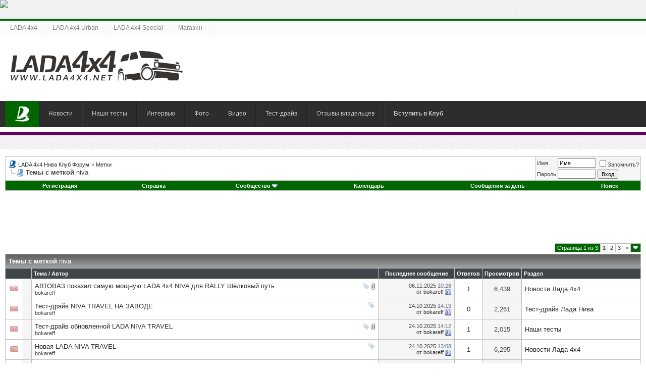

--- FILE ---
content_type: text/html; charset=UTF-8
request_url: http://www.lada-4x4.net/tags.php?s=694754dc4f3ca6b3aa1eb4a559542635&tag=niva
body_size: 14679
content:
<!DOCTYPE html PUBLIC "-//W3C//DTD XHTML 1.0 Transitional//EN" "http://www.w3.org/TR/xhtml1/DTD/xhtml1-transitional.dtd">
<html xmlns="http://www.w3.org/1999/xhtml" dir="ltr" lang="ru">
<head>
<meta http-equiv="Content-Type" content="text/html; charset=UTF-8" />
<meta name="generator" content="vBulletin 3.8.8" />

<meta name="keywords" content="нива клуб, нива форум, ваз нива, лада нива, лада 4х4, ваз 4х4, лада нива урбан, лада 4х4 урбан, lada 4x4, lada niva, vaz niva, lada 4x4 urban" />
<meta name="description" content="Форум Нива Клуб, официального проекта Лада Клуба." />

<meta name='yandex-verification' content='5f541c9a22057c17' />

<!-- CSS Stylesheet -->
<style type="text/css" id="vbulletin_css">
/**
* vBulletin 3.8.8 CSS
* Style: 'Default Style'; Style ID: 1
*/
body
{
	background: #FFFFFF;
	color: #404549;
	font: 10pt verdana, geneva, lucida, 'lucida grande', arial, helvetica, sans-serif;
	margin: 0px 0px;
	padding: 0px;
}
a:link, body_alink
{
	color: #2D2D2D;
	text-decoration: none;
}
a:visited, body_avisited
{
	color: #2D2D2D;
	text-decoration: none;
}
a:hover, a:active, body_ahover
{
	color: #660066;
	text-decoration: underline;
}
.page
{
	background: #FFFFFF;
	color: #404549;
}
td, th, p, li
{
	font: 10pt verdana, geneva, lucida, 'lucida grande', arial, helvetica, sans-serif;
}
.tborder
{
	background: #C0C0C0;
	color: #000000;
}
.tcat
{
	background: #869BBF url(images/gradients/gradient_tcat.gif) repeat-x top left;
	color: #FFFFFF;
	font: bold 10pt verdana, geneva, lucida, 'lucida grande', arial, helvetica, sans-serif;
}
.tcat a:link, .tcat_alink
{
	color: #ffffff;
	text-decoration: none;
}
.tcat a:visited, .tcat_avisited
{
	color: #ffffff;
	text-decoration: none;
}
.tcat a:hover, .tcat a:active, .tcat_ahover
{
	color: #ffffff;
	text-decoration: underline;
}
.thead
{
	background: #404549;
	color: #FFFFFF;
	font: bold 11px tahoma, verdana, geneva, lucida, 'lucida grande', arial, helvetica, sans-serif;
}
.thead a:link, .thead_alink
{
	color: #FFFFFF;
}
.thead a:visited, .thead_avisited
{
	color: #FFFFFF;
}
.thead a:hover, .thead a:active, .thead_ahover
{
	color: #FFFFFF;
}
.tfoot
{
	background: #404549;
	color: #FFFFFF;
}
.tfoot a:link, .tfoot_alink
{
	color: #FFFFFF;
}
.tfoot a:visited, .tfoot_avisited
{
	color: #FFFFFF;
}
.tfoot a:hover, .tfoot a:active, .tfoot_ahover
{
	color: #FFFFFF;
}
.alt1, .alt1Active
{
	background: #FFFFFF;
	color: #404549;
}
.alt2, .alt2Active
{
	background: #F5F5F5;
	color: #404549;
}
.inlinemod
{
	background: #FFFFCC;
	color: #000000;
}
.wysiwyg
{
	background: #F5F5F5;
	color: #404549;
	font: 10pt verdana, geneva, lucida, 'lucida grande', arial, helvetica, sans-serif;
	margin: 5px 10px 10px 10px;
	padding: 0px;
}
.wysiwyg a:link, .wysiwyg_alink
{
	color: #22229C;
}
.wysiwyg a:visited, .wysiwyg_avisited
{
	color: #22229C;
}
.wysiwyg a:hover, .wysiwyg a:active, .wysiwyg_ahover
{
	color: #FF4400;
}
textarea, .bginput
{
	font: 10pt verdana, geneva, lucida, 'lucida grande', arial, helvetica, sans-serif;
}
.bginput option, .bginput optgroup
{
	font-size: 10pt;
	font-family: verdana, geneva, lucida, 'lucida grande', arial, helvetica, sans-serif;
}
.button
{
	font: 11px verdana, geneva, lucida, 'lucida grande', arial, helvetica, sans-serif;
}
select
{
	font: 11px verdana, geneva, lucida, 'lucida grande', arial, helvetica, sans-serif;
}
option, optgroup
{
	font-size: 11px;
	font-family: verdana, geneva, lucida, 'lucida grande', arial, helvetica, sans-serif;
}
.smallfont
{
	font: 11px verdana, geneva, lucida, 'lucida grande', arial, helvetica, sans-serif;
}
.time
{
	color: #666686;
}
.navbar
{
	font: 11px verdana, geneva, lucida, 'lucida grande', arial, helvetica, sans-serif;
}
.highlight
{
	color: #FF0000;
	font-weight: bold;
}
.fjsel
{
	background: #3E5C92;
	color: #E0E0F6;
}
.fjdpth0
{
	background: #F7F7F7;
	color: #000000;
}
.panel
{
	background: #E4E7F5 url(images/gradients/gradient_panel.gif) repeat-x top left;
	color: #000000;
	padding: 10px;
	border: 2px outset;
}
.panelsurround
{
	background: #D1D4E0 url(images/gradients/gradient_panelsurround.gif) repeat-x top left;
	color: #000000;
}
legend
{
	color: #22229C;
	font: 11px tahoma, verdana, geneva, lucida, 'lucida grande', arial, helvetica, sans-serif;
}
.vbmenu_control
{
	background: #006600;
	color: #FFFFFF;
	font: bold 11px tahoma, verdana, geneva, lucida, 'lucida grande', arial, helvetica, sans-serif;
	padding: 3px 6px 3px 6px;
	white-space: nowrap;
}
.vbmenu_control a:link, .vbmenu_control_alink
{
	color: #FFFFFF;
	text-decoration: none;
}
.vbmenu_control a:visited, .vbmenu_control_avisited
{
	color: #FFFFFF;
	text-decoration: none;
}
.vbmenu_control a:hover, .vbmenu_control a:active, .vbmenu_control_ahover
{
	color: #FFFFFF;
	text-decoration: underline;
}
.vbmenu_popup
{
	background: #FFFFFF;
	color: #000000;
	border: 1px solid #0B198C;
}
.vbmenu_option
{
	background: #BBC7CE;
	color: #000000;
	font: 11px verdana, geneva, lucida, 'lucida grande', arial, helvetica, sans-serif;
	white-space: nowrap;
	cursor: pointer;
}
.vbmenu_option a:link, .vbmenu_option_alink
{
	color: #22229C;
	text-decoration: none;
}
.vbmenu_option a:visited, .vbmenu_option_avisited
{
	color: #22229C;
	text-decoration: none;
}
.vbmenu_option a:hover, .vbmenu_option a:active, .vbmenu_option_ahover
{
	color: #FFFFFF;
	text-decoration: none;
}
.vbmenu_hilite
{
	background: #8A949E;
	color: #FFFFFF;
	font: 11px verdana, geneva, lucida, 'lucida grande', arial, helvetica, sans-serif;
	white-space: nowrap;
	cursor: pointer;
}
.vbmenu_hilite a:link, .vbmenu_hilite_alink
{
	color: #FFFFFF;
	text-decoration: none;
}
.vbmenu_hilite a:visited, .vbmenu_hilite_avisited
{
	color: #FFFFFF;
	text-decoration: none;
}
.vbmenu_hilite a:hover, .vbmenu_hilite a:active, .vbmenu_hilite_ahover
{
	color: #FFFFFF;
	text-decoration: none;
}
/* ***** styling for 'big' usernames on postbit etc. ***** */
.bigusername { font-size: 14pt; }

/* ***** small padding on 'thead' elements ***** */
td.thead, th.thead, div.thead { padding: 4px; }

/* ***** basic styles for multi-page nav elements */
.pagenav a { text-decoration: none; }
.pagenav td { padding: 2px 4px 2px 4px; }

/* ***** de-emphasized text */
.shade, a.shade:link, a.shade:visited { color: #777777; text-decoration: none; }
a.shade:active, a.shade:hover { color: #FF4400; text-decoration: underline; }
.tcat .shade, .thead .shade, .tfoot .shade { color: #DDDDDD; }

/* ***** define margin and font-size for elements inside panels ***** */
.fieldset { margin-bottom: 6px; }
.fieldset, .fieldset td, .fieldset p, .fieldset li { font-size: 11px; }
.branding-main { 
display: block;
}
.branding-main img {
  height: auto;
  max-width: 100%;
  width: 100%;
  vertical-align: middle;
  border: 0;
}
</style>
<link rel="stylesheet" type="text/css" href="clientscript/vbulletin_important.css?v=388" />


<link href="/4x4.css" rel="stylesheet">
<!-- / CSS Stylesheet -->

<script type="text/javascript" src="clientscript/yui/yahoo-dom-event/yahoo-dom-event.js?v=388"></script>
<script type="text/javascript" src="clientscript/yui/connection/connection-min.js?v=388"></script>
<script type="text/javascript">
<!--
var SESSIONURL = "s=4a8bd7dfc7ba76b3813533ab227ac83e&";
var SECURITYTOKEN = "guest";
var IMGDIR_MISC = "images/misc";
var vb_disable_ajax = parseInt("0", 10);
// -->
</script>
<script type="text/javascript" src="clientscript/vbulletin_global.js?v=388"></script>
<script type="text/javascript" src="clientscript/vbulletin_menu.js?v=388"></script>


	<link rel="alternate" type="application/rss+xml" title="LADA 4x4 Нива Клуб Форум RSS Feed" href="external.php?type=RSS2" />
	

<script type="text/javascript" src="/adriver.core.2.js"></script>
<title>LADA 4x4 Нива Клуб Форум - Темы с меткой niva</title>

</head>
<body>
<!-- Yandex.Metrika counter -->
<script type="text/javascript" >
   (function(m,e,t,r,i,k,a){m[i]=m[i]||function(){(m[i].a=m[i].a||[]).push(arguments)};
   m[i].l=1*new Date();k=e.createElement(t),a=e.getElementsByTagName(t)[0],k.async=1,k.src=r,a.parentNode.insertBefore(k,a)})
   (window, document, "script", "https://mc.yandex.ru/metrika/tag.js", "ym");

   ym(25645304, "init", {
        clickmap:true,
        trackLinks:true,
        accurateTrackBounce:true,
        webvisor:true
   });
</script>
<noscript><div><img src="https://mc.yandex.ru/watch/25645304" style="position:absolute; left:-9999px;" alt="" /></div></noscript>
<!-- /Yandex.Metrika counter -->
<script>
  (function(i,s,o,g,r,a,m){i['GoogleAnalyticsObject']=r;i[r]=i[r]||function(){
  (i[r].q=i[r].q||[]).push(arguments)},i[r].l=1*new Date();a=s.createElement(o),
  m=s.getElementsByTagName(o)[0];a.async=1;a.src=g;m.parentNode.insertBefore(a,m)
  })(window,document,'script','//www.google-analytics.com/analytics.js','ga');

  ga('create', 'UA-12929583-26', 'auto');
  ga('send', 'pageview');

</script>

<noindex><nofollow><div class="branding-main"> 
<a href="https://msk.prime.lada.ru/actions-dealer/11000749?dealer=600475679&utm_source=lada_club&utm_campaign=omd&utm_term=service&erid=2RanynaP4Zx" target="_blank"><img src="http://ladaclub.net/button/1400x300_Prime-2.gif" width="1400" height="300" border="0"></a>
</div>
</nofollow></noindex>

<!-- logo -->
<header>
                <div class="topnav">
                    <a href="http://www.lada4x4.net/lada4x4/">LADA 4x4</a>
                    <a href="http://www.lada4x4.net/lada4x4-urban/">LADA 4x4 Urban</a>
                    <a href="http://www.lada4x4.net/lada4x4-spec/">LADA 4x4 Special</a> 
<a href="http://www.mycarshop.ru/">Магазин</a>                  
                </div>
                <div class="clearfix"></div>
                <div class="header-content">
                   <a href="/" class="logo"></a>
                </div>
                <div class="clearfix"></div>
                <nav>
                    <ul>
                        <li><a href="http://www.ladaclub.net/" target="_blank" class="home">Главная</a></li>
                        <li><a href="http://www.lada4x4.net/news/">Новости</a></li>
                        <li><a href="http://www.lada4x4.net/review/">Наши тесты</a></li>
                        <li><a href="http://www.lada4x4.net/interview/">Интервью</a></li>
                        <li><a href="http://www.lada4x4.net/foto/">Фото</a></li>
                        <li><a href="http://www.lada4x4.net/video/">Видео</a></li>
                        <li><a href="http://www.lada4x4.net/test-drive/">Тест-драйв</a></li>
                        <li><a href="http://www.lada4x4.net/feedback/">Отзывы владельцев</a></li>
                        <li><a style="border-right: none;" href="/register.php"><b>Вступить в Клуб</b></a></li>
                    </ul>
                </nav>
            </header>
<!-- /logo -->

<br>
<table cellpadding="0" cellspacing="0" border="0" width="100%" align="center"><tr>
<td width="50%" valign="top" align="center">
<br />
</td>
<td width="50%" valign="top" align="center">
</td><tr></table>

<!-- content table -->
<!-- open content container -->

<div align="center">
	<div class="page" style="width:100%; text-align:left">
		<div style="padding:0px 10px 0px 10px" align="left">





<br />

<!-- breadcrumb, login, pm info -->
<table class="tborder" cellpadding="6" cellspacing="1" border="0" width="100%" align="center">
<tr>
	<td class="alt1" width="100%">
		
			<table cellpadding="0" cellspacing="0" border="0">
			<tr valign="bottom">
				<td><a href="#" onclick="history.back(1); return false;"><img src="images/misc/navbits_start.gif" alt="Вернуться" border="0" /></a></td>
				<td>&nbsp;</td>
				<td width="100%"><span class="navbar"><a href="index.php?s=4a8bd7dfc7ba76b3813533ab227ac83e" accesskey="1">LADA 4x4 Нива Клуб Форум</a></span> 
	<span class="navbar">&gt; <a href="tags.php?s=4a8bd7dfc7ba76b3813533ab227ac83e">Метки</a></span>

</td>
			</tr>
			<tr>
				<td class="navbar" style="font-size:10pt; padding-top:1px" colspan="3"><a href="/tags.php?s=694754dc4f3ca6b3aa1eb4a559542635&amp;tag=niva"><img class="inlineimg" src="images/misc/navbits_finallink_ltr.gif" alt="Перезагрузить страницу" border="0" /></a> <strong>
	Темы с меткой <span class="normal">niva</span>

</strong></td>
			</tr>
			</table>
		
	</td>

	<td class="alt2" nowrap="nowrap" style="padding:0px">
		<!-- login form -->
		<form action="login.php?do=login" method="post" onsubmit="md5hash(vb_login_password, vb_login_md5password, vb_login_md5password_utf, 0)">
		<script type="text/javascript" src="clientscript/vbulletin_md5.js?v=388"></script>
		<table cellpadding="0" cellspacing="3" border="0">
		<tr>
			<td class="smallfont" style="white-space: nowrap;"><label for="navbar_username">Имя</label></td>
			<td><input type="text" class="bginput" style="font-size: 11px" name="vb_login_username" id="navbar_username" size="10" accesskey="u" tabindex="101" value="Имя" onfocus="if (this.value == 'Имя') this.value = '';" /></td>
			<td class="smallfont" nowrap="nowrap"><label for="cb_cookieuser_navbar"><input type="checkbox" name="cookieuser" value="1" tabindex="103" id="cb_cookieuser_navbar" accesskey="c" />Запомнить?</label></td>
		</tr>
		<tr>
			<td class="smallfont"><label for="navbar_password">Пароль</label></td>
			<td><input type="password" class="bginput" style="font-size: 11px" name="vb_login_password" id="navbar_password" size="10" tabindex="102" /></td>
			<td><input type="submit" class="button" value="Вход" tabindex="104" title="Введите ваше имя пользователя и пароль, чтобы войти, или нажмите кнопку 'Регистрация', чтобы зарегистрироваться." accesskey="s" /></td>
		</tr>
		</table>
		<input type="hidden" name="s" value="4a8bd7dfc7ba76b3813533ab227ac83e" />
		<input type="hidden" name="securitytoken" value="guest" />
		<input type="hidden" name="do" value="login" />
		<input type="hidden" name="vb_login_md5password" />
		<input type="hidden" name="vb_login_md5password_utf" />
		</form>
		<!-- / login form -->
	</td>

</tr>
</table>
<!-- / breadcrumb, login, pm info -->

<!-- nav buttons bar -->
<div class="tborder" style="padding:1px; border-top-width:0px">
	<table cellpadding="0" cellspacing="0" border="0" width="100%" align="center">
	<tr align="center">
		
		
			<td class="vbmenu_control"><a href="register.php?s=4a8bd7dfc7ba76b3813533ab227ac83e" rel="nofollow">Регистрация</a></td>
		
		
		<td class="vbmenu_control"><a rel="help" href="faq.php?s=4a8bd7dfc7ba76b3813533ab227ac83e" accesskey="5">Справка</a></td>
		
			<td class="vbmenu_control"><a id="community" href="/tags.php?tag=niva&amp;nojs=1#community" rel="nofollow" accesskey="6">Сообщество</a> <script type="text/javascript"> vbmenu_register("community"); </script></td>
		
		<td class="vbmenu_control"><a href="calendar.php?s=4a8bd7dfc7ba76b3813533ab227ac83e">Календарь</a></td>
		
			
				
				<td class="vbmenu_control"><a href="search.php?s=4a8bd7dfc7ba76b3813533ab227ac83e&amp;do=getdaily" accesskey="2">Сообщения за день</a></td>
				
				<td class="vbmenu_control"><a id="navbar_search" href="search.php?s=4a8bd7dfc7ba76b3813533ab227ac83e" accesskey="4" rel="nofollow">Поиск</a> </td>
			
			
		
		
		
		</tr>
	</table>
</div>
<!-- / nav buttons bar -->

<br />






<!-- NAVBAR POPUP MENUS -->

	
	<!-- community link menu -->
	<div class="vbmenu_popup" id="community_menu" style="display:none;margin-top:3px" align="left">
		<table cellpadding="4" cellspacing="1" border="0">
		<tr><td class="thead">Ссылки сообщества</td></tr>
		
		
		
		
		
			<tr><td class="vbmenu_option"><a href="memberlist.php?s=4a8bd7dfc7ba76b3813533ab227ac83e">Пользователи</a></td></tr>
		
		
		</table>
	</div>
	<!-- / community link menu -->
	
	
	
	<!-- header quick search form -->
	<div class="vbmenu_popup" id="navbar_search_menu" style="display:none;margin-top:3px" align="left">
		<table cellpadding="4" cellspacing="1" border="0">
		<tr>
			<td class="thead">Поиск по форуму</td>
		</tr>
		<tr>
			<td class="vbmenu_option" title="nohilite">
				<form action="search.php?do=process" method="post">

					<input type="hidden" name="do" value="process" />
					<input type="hidden" name="quicksearch" value="1" />
					<input type="hidden" name="childforums" value="1" />
					<input type="hidden" name="exactname" value="1" />
					<input type="hidden" name="s" value="4a8bd7dfc7ba76b3813533ab227ac83e" />
					<input type="hidden" name="securitytoken" value="guest" />
					<div><input type="text" class="bginput" name="query" size="25" tabindex="1001" /><input type="submit" class="button" value="Вперёд" tabindex="1004" /></div>
					<div style="margin-top:6px">
						<label for="rb_nb_sp0"><input type="radio" name="showposts" value="0" id="rb_nb_sp0" tabindex="1002" checked="checked" />Отобразить темы</label>
						&nbsp;
						<label for="rb_nb_sp1"><input type="radio" name="showposts" value="1" id="rb_nb_sp1" tabindex="1003" />Отображать сообщения</label>
					</div>
				</form>
			</td>
		</tr>
		
		<tr>
			<td class="vbmenu_option"><a href="tags.php?s=4a8bd7dfc7ba76b3813533ab227ac83e" rel="nofollow">Поиск по метке</a></td>
		</tr>
		
		<tr>
			<td class="vbmenu_option"><a href="search.php?s=4a8bd7dfc7ba76b3813533ab227ac83e" accesskey="4" rel="nofollow">Расширенный поиск</a></td>
		</tr>
		<tr>
	<td class="vbmenu_option"><a href="post_thanks.php?s=4a8bd7dfc7ba76b3813533ab227ac83e&amp;do=findallthanks">Найти все сообщения с благодарностями</a></td>
</tr>
		</table>
	</div>
	<!-- / header quick search form -->
	
	
	
<!-- / NAVBAR POPUP MENUS -->

<!-- PAGENAV POPUP -->
	<div class="vbmenu_popup" id="pagenav_menu" style="display:none">
		<table cellpadding="4" cellspacing="1" border="0">
		<tr>
			<td class="thead" nowrap="nowrap">К странице...</td>
		</tr>
		<tr>
			<td class="vbmenu_option" title="nohilite">
			<form action="index.php" method="get" onsubmit="return this.gotopage()" id="pagenav_form">
				<input type="text" class="bginput" id="pagenav_itxt" style="font-size:11px" size="4" />
				<input type="button" class="button" id="pagenav_ibtn" value="Вперёд" />
			</form>
			</td>
		</tr>
		</table>
	</div>
<!-- / PAGENAV POPUP -->




<div align="center">
<script async src="//pagead2.googlesyndication.com/pagead/js/adsbygoogle.js"></script>
<!-- Лада 4x4 - Форум - Верх -->
<ins class="adsbygoogle"
     style="display:inline-block;width:728px;height:90px"
     data-ad-client="ca-pub-4192272706933879"
     data-ad-slot="7946940542"></ins>
<script>
(adsbygoogle = window.adsbygoogle || []).push({});
</script>
</div>


<table cellpadding="0" cellspacing="0" border="0" width="100%" style="margin-bottom:3px">
<tr valign="bottom">
	<td align="right"><div class="pagenav" align="right">
<table class="tborder" cellpadding="3" cellspacing="1" border="0">
<tr>
	<td class="vbmenu_control" style="font-weight:normal">Страница 1 из 3</td>
	
	
		<td class="alt2"><span class="smallfont" title="Показано с 1 по 20 из 45."><strong>1</strong></span></td>
 <td class="alt1"><a class="smallfont" href="tags.php?tag=niva&amp;page=2" title="с 21 по 40 из 45">2</a></td><td class="alt1"><a class="smallfont" href="tags.php?tag=niva&amp;page=3" title="с 41 по 45 из 45">3</a></td>
	<td class="alt1"><a rel="next" class="smallfont" href="tags.php?tag=niva&amp;page=2" title="Следующая страница - с 21 по 40 из 45">&gt;</a></td>
	
	<td class="vbmenu_control" title="tags.php?tag=niva"><a name="PageNav"></a></td>
</tr>
</table>
</div></td>
</tr>
</table>


<form action="inlinemod.php" method="post" id="inlinemodform">
<input type="hidden" name="url" value="" />
<input type="hidden" name="s" value="4a8bd7dfc7ba76b3813533ab227ac83e" />
<input type="hidden" name="securitytoken" value="guest" />

<table class="tborder" cellpadding="6" cellspacing="1" border="0" width="100%" align="center" id="threadslist">
<tr>
	<td class="tcat" colspan="7">Темы с меткой <span class="normal">niva</span></td>
</tr>
<tr>
	
		<td class="thead" colspan="2">&nbsp;</td>
	
	<td class="thead" width="75%">Тема / Автор</td>
	<td class="thead" width="150" align="center" nowrap="nowrap">Последнее сообщение</td>
	<td class="thead" align="center" nowrap="nowrap">Ответов</td>
	<td class="thead" align="center" nowrap="nowrap">Просмотров</td>
	<td class="thead" width="25%">Раздел</td>

	
</tr>

<tr>
	<td class="alt1" id="td_threadstatusicon_5786">
		
		<img src="images/statusicon/thread_hot.gif" id="thread_statusicon_5786" alt="" border="" />
	</td>
	
		<td class="alt2">&nbsp;</td>
	

	<td class="alt1" id="td_threadtitle_5786" title="АВТОВАЗ показал самую мощную LADA 4x4 NIVA для RALLY Шёлковый путь 2025. Мощность автомобиля составляет почти 300 л.с. Новая коробка передач и...">

		
		<div>
			
				<span style="float:right">
					 <img class="inlineimg" src="images/misc/tag.png" alt="4x4, lada, niva, rally, шёлковый путь" /> 
					
					
					
					 <a href="#" onclick="attachments(5786); return false"> <img class="inlineimg" src="images/misc/paperclip.gif" border="0" alt="Вложений: 2" /></a> 
					
					
				</span>
			
			
			
			
			
			
			<a href="showthread.php?s=4a8bd7dfc7ba76b3813533ab227ac83e&amp;t=5786" id="thread_title_5786">АВТОВАЗ показал самую мощную LADA 4x4 NIVA для RALLY Шёлковый путь</a>
			
		</div>

		

		<div class="smallfont">
			
			
				<span style="cursor:pointer" onclick="window.open('member.php?s=4a8bd7dfc7ba76b3813533ab227ac83e&amp;u=3', '_self')">bokareff</span>
			
		</div>

		

	</td>

	
	<td class="alt2" title="Ответов: 1, просмотров: 6,439">
		<div class="smallfont" style="text-align:right; white-space:nowrap">
			06.11.2025 <span class="time">10:28</span><br />
			от <a href="member.php?s=4a8bd7dfc7ba76b3813533ab227ac83e&amp;find=lastposter&amp;t=5786" rel="nofollow">bokareff</a>  <a href="showthread.php?s=4a8bd7dfc7ba76b3813533ab227ac83e&amp;p=20905#post20905"><img class="inlineimg" src="images/buttons/lastpost.gif" alt="К последнему сообщению" border="0" /></a>
		</div>
	</td>
	

	
		<td class="alt1" align="center"><a href="misc.php?do=whoposted&amp;t=5786" onclick="who(5786); return false;">1</a></td>
		<td class="alt2" align="center">6,439</td>

		
			<td class="alt1"><a href="forumdisplay.php?s=4a8bd7dfc7ba76b3813533ab227ac83e&amp;f=2">Новости Лада 4х4</a></td>
		
	

	
</tr><tr>
	<td class="alt1" id="td_threadstatusicon_5792">
		
		<img src="images/statusicon/thread_hot.gif" id="thread_statusicon_5792" alt="" border="" />
	</td>
	
		<td class="alt2">&nbsp;</td>
	

	<td class="alt1" id="td_threadtitle_5792" title="Тест-драйв NIVA TRAVEL НА ЗАВОДЕ 
 
https://vk.com/wall-186175525_9109">

		
		<div>
			
				<span style="float:right">
					 <img class="inlineimg" src="images/misc/tag.png" alt="niva, travel, на заводе, тест-драйв" /> 
					
					
					
					
					
					
				</span>
			
			
			
			
			
			
			<a href="showthread.php?s=4a8bd7dfc7ba76b3813533ab227ac83e&amp;t=5792" id="thread_title_5792">Тест-драйв NIVA TRAVEL НА ЗАВОДЕ</a>
			
		</div>

		

		<div class="smallfont">
			
			
				<span style="cursor:pointer" onclick="window.open('member.php?s=4a8bd7dfc7ba76b3813533ab227ac83e&amp;u=3', '_self')">bokareff</span>
			
		</div>

		

	</td>

	
	<td class="alt2" title="Ответов: 0, просмотров: 2,261">
		<div class="smallfont" style="text-align:right; white-space:nowrap">
			24.10.2025 <span class="time">14:19</span><br />
			от <a href="member.php?s=4a8bd7dfc7ba76b3813533ab227ac83e&amp;find=lastposter&amp;t=5792" rel="nofollow">bokareff</a>  <a href="showthread.php?s=4a8bd7dfc7ba76b3813533ab227ac83e&amp;p=20901#post20901"><img class="inlineimg" src="images/buttons/lastpost.gif" alt="К последнему сообщению" border="0" /></a>
		</div>
	</td>
	

	
		<td class="alt1" align="center"><a href="misc.php?do=whoposted&amp;t=5792" onclick="who(5792); return false;">0</a></td>
		<td class="alt2" align="center">2,261</td>

		
			<td class="alt1"><a href="forumdisplay.php?s=4a8bd7dfc7ba76b3813533ab227ac83e&amp;f=6">Тест-драйв Лада Нива</a></td>
		
	

	
</tr><tr>
	<td class="alt1" id="td_threadstatusicon_5791">
		
		<img src="images/statusicon/thread_hot.gif" id="thread_statusicon_5791" alt="" border="" />
	</td>
	
		<td class="alt2">&nbsp;</td>
	

	<td class="alt1" id="td_threadtitle_5791" title="Первый день https://t.me/clubladaofficial/280">

		
		<div>
			
				<span style="float:right">
					 <img class="inlineimg" src="images/misc/tag.png" alt="lada, niva, travel" /> 
					
					
					
					 <a href="#" onclick="attachments(5791); return false"> <img class="inlineimg" src="images/misc/paperclip.gif" border="0" alt="Вложений: 1" /></a> 
					
					
				</span>
			
			
			
			
			
			
			<a href="showthread.php?s=4a8bd7dfc7ba76b3813533ab227ac83e&amp;t=5791" id="thread_title_5791">Тест-драйв обновленной LADA NIVA TRAVEL</a>
			
		</div>

		

		<div class="smallfont">
			
			
				<span style="cursor:pointer" onclick="window.open('member.php?s=4a8bd7dfc7ba76b3813533ab227ac83e&amp;u=3', '_self')">bokareff</span>
			
		</div>

		

	</td>

	
	<td class="alt2" title="Ответов: 1, просмотров: 2,015">
		<div class="smallfont" style="text-align:right; white-space:nowrap">
			24.10.2025 <span class="time">14:12</span><br />
			от <a href="member.php?s=4a8bd7dfc7ba76b3813533ab227ac83e&amp;find=lastposter&amp;t=5791" rel="nofollow">bokareff</a>  <a href="showthread.php?s=4a8bd7dfc7ba76b3813533ab227ac83e&amp;p=20898#post20898"><img class="inlineimg" src="images/buttons/lastpost.gif" alt="К последнему сообщению" border="0" /></a>
		</div>
	</td>
	

	
		<td class="alt1" align="center"><a href="misc.php?do=whoposted&amp;t=5791" onclick="who(5791); return false;">1</a></td>
		<td class="alt2" align="center">2,015</td>

		
			<td class="alt1"><a href="forumdisplay.php?s=4a8bd7dfc7ba76b3813533ab227ac83e&amp;f=3">Наши тесты</a></td>
		
	

	
</tr><tr>
	<td class="alt1" id="td_threadstatusicon_5789">
		
		<img src="images/statusicon/thread_hot.gif" id="thread_statusicon_5789" alt="" border="" />
	</td>
	
		<td class="alt2">&nbsp;</td>
	

	<td class="alt1" id="td_threadtitle_5789" title="&quot;Дизельный&quot; характер и улучшенная подвеска 
 
LADA NIVA Travel во втором полугодии 2025 года получит новый двигатель, модернизированное шасси и...">

		
		<div>
			
				<span style="float:right">
					 <img class="inlineimg" src="images/misc/tag.png" alt="lada, niva, travel" /> 
					
					
					
					
					
					
				</span>
			
			
			
			
			
			
			<a href="showthread.php?s=4a8bd7dfc7ba76b3813533ab227ac83e&amp;t=5789" id="thread_title_5789">Новая LADA NIVA TRAVEL</a>
			
		</div>

		

		<div class="smallfont">
			
			
				<span style="cursor:pointer" onclick="window.open('member.php?s=4a8bd7dfc7ba76b3813533ab227ac83e&amp;u=3', '_self')">bokareff</span>
			
		</div>

		

	</td>

	
	<td class="alt2" title="Ответов: 1, просмотров: 6,295">
		<div class="smallfont" style="text-align:right; white-space:nowrap">
			24.10.2025 <span class="time">13:08</span><br />
			от <a href="member.php?s=4a8bd7dfc7ba76b3813533ab227ac83e&amp;find=lastposter&amp;t=5789" rel="nofollow">bokareff</a>  <a href="showthread.php?s=4a8bd7dfc7ba76b3813533ab227ac83e&amp;p=20899#post20899"><img class="inlineimg" src="images/buttons/lastpost.gif" alt="К последнему сообщению" border="0" /></a>
		</div>
	</td>
	

	
		<td class="alt1" align="center"><a href="misc.php?do=whoposted&amp;t=5789" onclick="who(5789); return false;">1</a></td>
		<td class="alt2" align="center">6,295</td>

		
			<td class="alt1"><a href="forumdisplay.php?s=4a8bd7dfc7ba76b3813533ab227ac83e&amp;f=2">Новости Лада 4х4</a></td>
		
	

	
</tr><tr>
	<td class="alt1" id="td_threadstatusicon_5485">
		
		<img src="images/statusicon/thread_hot.gif" id="thread_statusicon_5485" alt="" border="" />
	</td>
	
		<td class="alt2">&nbsp;</td>
	

	<td class="alt1" id="td_threadtitle_5485" title="Видео Официального Лада Клуба  
https://t.me/c/1238351036/326 тест-драйв 
https://t.me/c/1238351036/327 про КПП">

		
		<div>
			
				<span style="float:right">
					 <img class="inlineimg" src="images/misc/tag.png" alt="lada, niva, sport" /> 
					
					
					
					
					
					
				</span>
			
			
			
			
			
			
			<a href="showthread.php?s=4a8bd7dfc7ba76b3813533ab227ac83e&amp;t=5485" id="thread_title_5485">Тест-драйв серийной NIVA-SPORT</a>
			
		</div>

		

		<div class="smallfont">
			
			
				<span style="cursor:pointer" onclick="window.open('member.php?s=4a8bd7dfc7ba76b3813533ab227ac83e&amp;u=3', '_self')">bokareff</span>
			
		</div>

		

	</td>

	
	<td class="alt2" title="Ответов: 2, просмотров: 14,816">
		<div class="smallfont" style="text-align:right; white-space:nowrap">
			03.10.2025 <span class="time">13:43</span><br />
			от <a href="member.php?s=4a8bd7dfc7ba76b3813533ab227ac83e&amp;find=lastposter&amp;t=5485" rel="nofollow">bokareff</a>  <a href="showthread.php?s=4a8bd7dfc7ba76b3813533ab227ac83e&amp;p=20891#post20891"><img class="inlineimg" src="images/buttons/lastpost.gif" alt="К последнему сообщению" border="0" /></a>
		</div>
	</td>
	

	
		<td class="alt1" align="center"><a href="misc.php?do=whoposted&amp;t=5485" onclick="who(5485); return false;">2</a></td>
		<td class="alt2" align="center">14,816</td>

		
			<td class="alt1"><a href="forumdisplay.php?s=4a8bd7dfc7ba76b3813533ab227ac83e&amp;f=3">Наши тесты</a></td>
		
	

	
</tr><tr>
	<td class="alt1" id="td_threadstatusicon_5790">
		
		<img src="images/statusicon/thread_hot.gif" id="thread_statusicon_5790" alt="" border="" />
	</td>
	
		<td class="alt2">&nbsp;</td>
	

	<td class="alt1" id="td_threadtitle_5790" title="https://t.me/clubladaofficial/277 
Более длинная база и высокие потолки. Знакомимся с самой «запасливой» Нивой на базе LADA 4x4 LEGEND.">

		
		<div>
			
				<span style="float:right">
					 <img class="inlineimg" src="images/misc/tag.png" alt="kub, niva" /> 
					
					
					
					
					
					
				</span>
			
			
			
			
			
			
			<a href="showthread.php?s=4a8bd7dfc7ba76b3813533ab227ac83e&amp;t=5790" id="thread_title_5790">NIVA KUB</a>
			
		</div>

		

		<div class="smallfont">
			
			
				<span style="cursor:pointer" onclick="window.open('member.php?s=4a8bd7dfc7ba76b3813533ab227ac83e&amp;u=3', '_self')">bokareff</span>
			
		</div>

		

	</td>

	
	<td class="alt2" title="Ответов: 0, просмотров: 8,948">
		<div class="smallfont" style="text-align:right; white-space:nowrap">
			09.09.2025 <span class="time">00:25</span><br />
			от <a href="member.php?s=4a8bd7dfc7ba76b3813533ab227ac83e&amp;find=lastposter&amp;t=5790" rel="nofollow">bokareff</a>  <a href="showthread.php?s=4a8bd7dfc7ba76b3813533ab227ac83e&amp;p=20890#post20890"><img class="inlineimg" src="images/buttons/lastpost.gif" alt="К последнему сообщению" border="0" /></a>
		</div>
	</td>
	

	
		<td class="alt1" align="center"><a href="misc.php?do=whoposted&amp;t=5790" onclick="who(5790); return false;">0</a></td>
		<td class="alt2" align="center">8,948</td>

		
			<td class="alt1"><a href="forumdisplay.php?s=4a8bd7dfc7ba76b3813533ab227ac83e&amp;f=2">Новости Лада 4х4</a></td>
		
	

	
</tr><tr>
	<td class="alt1" id="td_threadstatusicon_5437">
		
		<img src="images/statusicon/thread_hot.gif" id="thread_statusicon_5437" alt="" border="" />
	</td>
	
		<td class="alt2">&nbsp;</td>
	

	<td class="alt1" id="td_threadtitle_5437" title="Видео телеграм-канала Официального Лада Клуба https://t.me/clubladaofficial/219">

		
		<div>
			
				<span style="float:right">
					 <img class="inlineimg" src="images/misc/tag.png" alt="niva, sport, спецверсия, шелковый путь" /> 
					
					
					
					
					
					
				</span>
			
			
			
			
			
			
			<a href="showthread.php?s=4a8bd7dfc7ba76b3813533ab227ac83e&amp;t=5437" id="thread_title_5437">NIVA SPORT спецверсия &quot;Шелковый путь&quot;</a>
			
		</div>

		

		<div class="smallfont">
			
			
				<span style="cursor:pointer" onclick="window.open('member.php?s=4a8bd7dfc7ba76b3813533ab227ac83e&amp;u=3', '_self')">bokareff</span>
			
		</div>

		

	</td>

	
	<td class="alt2" title="Ответов: 1, просмотров: 11,541">
		<div class="smallfont" style="text-align:right; white-space:nowrap">
			17.04.2025 <span class="time">17:36</span><br />
			от <a href="member.php?s=4a8bd7dfc7ba76b3813533ab227ac83e&amp;find=lastposter&amp;t=5437" rel="nofollow">bokareff</a>  <a href="showthread.php?s=4a8bd7dfc7ba76b3813533ab227ac83e&amp;p=20847#post20847"><img class="inlineimg" src="images/buttons/lastpost.gif" alt="К последнему сообщению" border="0" /></a>
		</div>
	</td>
	

	
		<td class="alt1" align="center"><a href="misc.php?do=whoposted&amp;t=5437" onclick="who(5437); return false;">1</a></td>
		<td class="alt2" align="center">11,541</td>

		
			<td class="alt1"><a href="forumdisplay.php?s=4a8bd7dfc7ba76b3813533ab227ac83e&amp;f=2">Новости Лада 4х4</a></td>
		
	

	
</tr><tr>
	<td class="alt1" id="td_threadstatusicon_4684">
		
		<img src="images/statusicon/thread_hot.gif" id="thread_statusicon_4684" alt="" border="" />
	</td>
	
		<td class="alt2">&nbsp;</td>
	

	<td class="alt1" id="td_threadtitle_4684" title="АБС и эко-стандарт «Евро-5», в топ-версиях - круиз-контроль с функцией ограничителя скорости и многое другое 
...">

		
		<div>
			
				<span style="float:right">
					 <img class="inlineimg" src="images/misc/tag.png" alt="lada, legend, niva, travel" /> 
					
					
					
					
					
					
				</span>
			
			
			
			
			
			
			<a href="showthread.php?s=4a8bd7dfc7ba76b3813533ab227ac83e&amp;t=4684" id="thread_title_4684">АвтоВАЗ выпустил новые версии Lada Niva Legend и Travel</a>
			
		</div>

		

		<div class="smallfont">
			
			
				<span style="cursor:pointer" onclick="window.open('member.php?s=4a8bd7dfc7ba76b3813533ab227ac83e&amp;u=20176', '_self')">More</span>
			
		</div>

		

	</td>

	
	<td class="alt2" title="Ответов: 2, просмотров: 96,205">
		<div class="smallfont" style="text-align:right; white-space:nowrap">
			27.01.2025 <span class="time">12:42</span><br />
			от <a href="member.php?s=4a8bd7dfc7ba76b3813533ab227ac83e&amp;find=lastposter&amp;t=4684" rel="nofollow">bokareff</a>  <a href="showthread.php?s=4a8bd7dfc7ba76b3813533ab227ac83e&amp;p=20509#post20509"><img class="inlineimg" src="images/buttons/lastpost.gif" alt="К последнему сообщению" border="0" /></a>
		</div>
	</td>
	

	
		<td class="alt1" align="center"><a href="misc.php?do=whoposted&amp;t=4684" onclick="who(4684); return false;">2</a></td>
		<td class="alt2" align="center">96,205</td>

		
			<td class="alt1"><a href="forumdisplay.php?s=4a8bd7dfc7ba76b3813533ab227ac83e&amp;f=2">Новости Лада 4х4</a></td>
		
	

	
</tr><tr>
	<td class="alt1" id="td_threadstatusicon_4642">
		
		<img src="images/statusicon/thread_hot.gif" id="thread_statusicon_4642" alt="" border="" />
	</td>
	
		<td class="alt2">&nbsp;</td>
	

	<td class="alt1" id="td_threadtitle_4642" title="АвтоВАЗ бесплатно починит в Lada Niva Travel и Lada Niva Legend сбоящий двигатель">

		
		<div>
			
				<span style="float:right">
					 <img class="inlineimg" src="images/misc/tag.png" alt="lada, legend, niva, travel" /> 
					
					
					
					
					
					
				</span>
			
			
			
			
			
			
			<a href="showthread.php?s=4a8bd7dfc7ba76b3813533ab227ac83e&amp;t=4642" id="thread_title_4642">АвтоВАЗ бесплатно починит в Lada Niva Travel и Lada Niva Legend сбоящий двигатель</a>
			
		</div>

		

		<div class="smallfont">
			
			
				<span style="cursor:pointer" onclick="window.open('member.php?s=4a8bd7dfc7ba76b3813533ab227ac83e&amp;u=20176', '_self')">More</span>
			
		</div>

		

	</td>

	
	<td class="alt2" title="Ответов: 0, просмотров: 53,339">
		<div class="smallfont" style="text-align:right; white-space:nowrap">
			24.11.2023 <span class="time">22:48</span><br />
			от <a href="member.php?s=4a8bd7dfc7ba76b3813533ab227ac83e&amp;find=lastposter&amp;t=4642" rel="nofollow">More</a>  <a href="showthread.php?s=4a8bd7dfc7ba76b3813533ab227ac83e&amp;p=14819#post14819"><img class="inlineimg" src="images/buttons/lastpost.gif" alt="К последнему сообщению" border="0" /></a>
		</div>
	</td>
	

	
		<td class="alt1" align="center"><a href="misc.php?do=whoposted&amp;t=4642" onclick="who(4642); return false;">0</a></td>
		<td class="alt2" align="center">53,339</td>

		
			<td class="alt1"><a href="forumdisplay.php?s=4a8bd7dfc7ba76b3813533ab227ac83e&amp;f=2">Новости Лада 4х4</a></td>
		
	

	
</tr><tr>
	<td class="alt1" id="td_threadstatusicon_4630">
		
		<img src="images/statusicon/thread_hot.gif" id="thread_statusicon_4630" alt="" border="" />
	</td>
	
		<td class="alt2">&nbsp;</td>
	

	<td class="alt1" id="td_threadtitle_4630" title="https://www.youtube.com/watch?v=r7vbXxwb-wg">

		
		<div>
			
				<span style="float:right">
					 <img class="inlineimg" src="images/misc/tag.png" alt="lada, niva, sport" /> 
					
					
					
					
					
					
				</span>
			
			
			
			
			
			
			<a href="showthread.php?s=4a8bd7dfc7ba76b3813533ab227ac83e&amp;t=4630" id="thread_title_4630">Модернизированная гоночная LADA Niva Sport T2</a>
			
		</div>

		

		<div class="smallfont">
			
			
				<span style="cursor:pointer" onclick="window.open('member.php?s=4a8bd7dfc7ba76b3813533ab227ac83e&amp;u=20176', '_self')">More</span>
			
		</div>

		

	</td>

	
	<td class="alt2" title="Ответов: 0, просмотров: 104,551">
		<div class="smallfont" style="text-align:right; white-space:nowrap">
			21.11.2023 <span class="time">19:40</span><br />
			от <a href="member.php?s=4a8bd7dfc7ba76b3813533ab227ac83e&amp;find=lastposter&amp;t=4630" rel="nofollow">More</a>  <a href="showthread.php?s=4a8bd7dfc7ba76b3813533ab227ac83e&amp;p=14772#post14772"><img class="inlineimg" src="images/buttons/lastpost.gif" alt="К последнему сообщению" border="0" /></a>
		</div>
	</td>
	

	
		<td class="alt1" align="center"><a href="misc.php?do=whoposted&amp;t=4630" onclick="who(4630); return false;">0</a></td>
		<td class="alt2" align="center">104,551</td>

		
			<td class="alt1"><a href="forumdisplay.php?s=4a8bd7dfc7ba76b3813533ab227ac83e&amp;f=3">Наши тесты</a></td>
		
	

	
</tr><tr>
	<td class="alt1" id="td_threadstatusicon_2539">
		
		<img src="images/statusicon/thread_hot.gif" id="thread_statusicon_2539" alt="" border="" />
	</td>
	
		<td class="alt2">&nbsp;</td>
	

	<td class="alt1" id="td_threadtitle_2539" title="В России завершились длинные новогодние выходные. АВТОВАЗ и бренд LADA  в это время не покидали новостное поле. Самые важные и интересные новости в...">

		
		<div>
			
				<span style="float:right">
					 <img class="inlineimg" src="images/misc/tag.png" alt="lada, lada granta, lada largus, lada niva, lada vesta, lada xray, niva, автоваз" /> 
					
					
					
					
					
					
				</span>
			
			
			
			
			
			
			<a href="showthread.php?s=4a8bd7dfc7ba76b3813533ab227ac83e&amp;t=2539" id="thread_title_2539">Новости LADA, которые вы могли пропустить в новогодние праздники</a>
			
		</div>

		

		<div class="smallfont">
			
			
				<span style="cursor:pointer" onclick="window.open('member.php?s=4a8bd7dfc7ba76b3813533ab227ac83e&amp;u=4', '_self')">svett</span>
			
		</div>

		

	</td>

	
	<td class="alt2" title="Ответов: 1, просмотров: 152,884">
		<div class="smallfont" style="text-align:right; white-space:nowrap">
			21.01.2022 <span class="time">10:45</span><br />
			от <a href="member.php?s=4a8bd7dfc7ba76b3813533ab227ac83e&amp;find=lastposter&amp;t=2539" rel="nofollow">Федулов</a>  <a href="showthread.php?s=4a8bd7dfc7ba76b3813533ab227ac83e&amp;p=5936#post5936"><img class="inlineimg" src="images/buttons/lastpost.gif" alt="К последнему сообщению" border="0" /></a>
		</div>
	</td>
	

	
		<td class="alt1" align="center"><a href="misc.php?do=whoposted&amp;t=2539" onclick="who(2539); return false;">1</a></td>
		<td class="alt2" align="center">152,884</td>

		
			<td class="alt1"><a href="forumdisplay.php?s=4a8bd7dfc7ba76b3813533ab227ac83e&amp;f=2">Новости Лада 4х4</a></td>
		
	

	
</tr><tr>
	<td class="alt1" id="td_threadstatusicon_2546">
		
		<img src="images/statusicon/thread_hot.gif" id="thread_statusicon_2546" alt="" border="" />
	</td>
	
		<td class="alt2">&nbsp;</td>
	

	<td class="alt1" id="td_threadtitle_2546" title="В марафоне Dakar-2022, который продолжается в Саудовской Аравии, в зачете «Классика» осталось лишь половина экипажей, выступающих на внедорожниках...">

		
		<div>
			
				<span style="float:right">
					 <img class="inlineimg" src="images/misc/tag.png" alt="dakar, lada niva, niva, дакар, дакар 2022, нива, лада нива" /> 
					
					
					
					
					
					
				</span>
			
			
			
			
			
			
			<a href="showthread.php?s=4a8bd7dfc7ba76b3813533ab227ac83e&amp;t=2546" id="thread_title_2546">Нива на Дакаре: внедорожник команды Niva Red Legend Team сломался</a>
			
		</div>

		

		<div class="smallfont">
			
			
				<span style="cursor:pointer" onclick="window.open('member.php?s=4a8bd7dfc7ba76b3813533ab227ac83e&amp;u=4', '_self')">svett</span>
			
		</div>

		

	</td>

	
	<td class="alt2" title="Ответов: 0, просмотров: 87,651">
		<div class="smallfont" style="text-align:right; white-space:nowrap">
			12.01.2022 <span class="time">15:26</span><br />
			от <a href="member.php?s=4a8bd7dfc7ba76b3813533ab227ac83e&amp;find=lastposter&amp;t=2546" rel="nofollow">svett</a>  <a href="showthread.php?s=4a8bd7dfc7ba76b3813533ab227ac83e&amp;p=5887#post5887"><img class="inlineimg" src="images/buttons/lastpost.gif" alt="К последнему сообщению" border="0" /></a>
		</div>
	</td>
	

	
		<td class="alt1" align="center"><a href="misc.php?do=whoposted&amp;t=2546" onclick="who(2546); return false;">0</a></td>
		<td class="alt2" align="center">87,651</td>

		
			<td class="alt1"><a href="forumdisplay.php?s=4a8bd7dfc7ba76b3813533ab227ac83e&amp;f=2">Новости Лада 4х4</a></td>
		
	

	
</tr><tr>
	<td class="alt1" id="td_threadstatusicon_2502">
		
		<img src="images/statusicon/thread_hot.gif" id="thread_statusicon_2502" alt="" border="" />
	</td>
	
		<td class="alt2">&nbsp;</td>
	

	<td class="alt1" id="td_threadtitle_2502" title="Автокемперы на основе LADA Niva, содранные в рамках проекта «Карелия», в настоящее время выпускают под заказ и в основном отправляются за рубеж....">

		
		<div>
			
				<span style="float:right">
					 <img class="inlineimg" src="images/misc/tag.png" alt="lada, lada niva, niva, нива, автодом, автокемпер, лада нива" /> 
					
					
					
					
					
					
				</span>
			
			
			
			
			
			
			<a href="showthread.php?s=4a8bd7dfc7ba76b3813533ab227ac83e&amp;t=2502" id="thread_title_2502">Секреты производства: Как делают автодом на базе НИВА</a>
			
		</div>

		

		<div class="smallfont">
			
			
				<span style="cursor:pointer" onclick="window.open('member.php?s=4a8bd7dfc7ba76b3813533ab227ac83e&amp;u=4', '_self')">svett</span>
			
		</div>

		

	</td>

	
	<td class="alt2" title="Ответов: 0, просмотров: 77,215">
		<div class="smallfont" style="text-align:right; white-space:nowrap">
			21.12.2021 <span class="time">19:14</span><br />
			от <a href="member.php?s=4a8bd7dfc7ba76b3813533ab227ac83e&amp;find=lastposter&amp;t=2502" rel="nofollow">svett</a>  <a href="showthread.php?s=4a8bd7dfc7ba76b3813533ab227ac83e&amp;p=5781#post5781"><img class="inlineimg" src="images/buttons/lastpost.gif" alt="К последнему сообщению" border="0" /></a>
		</div>
	</td>
	

	
		<td class="alt1" align="center"><a href="misc.php?do=whoposted&amp;t=2502" onclick="who(2502); return false;">0</a></td>
		<td class="alt2" align="center">77,215</td>

		
			<td class="alt1"><a href="forumdisplay.php?s=4a8bd7dfc7ba76b3813533ab227ac83e&amp;f=2">Новости Лада 4х4</a></td>
		
	

	
</tr><tr>
	<td class="alt1" id="td_threadstatusicon_2496">
		
		<img src="images/statusicon/thread_hot.gif" id="thread_statusicon_2496" alt="" border="" />
	</td>
	
		<td class="alt2">&nbsp;</td>
	

	<td class="alt1" id="td_threadtitle_2496" title="АВТОВАЗ рассказал, как за счет автоматизации в цехе сварки смог нарастить объемы выпуска автомобилей семейства LADA Niva. 
 
Модернизация и...">

		
		<div>
			
				<span style="float:right">
					 <img class="inlineimg" src="images/misc/tag.png" alt="lada, lada niva, niva, нива, автоваз, лада нива" /> 
					
					
					
					
					
					
				</span>
			
			
			
			
			
			
			<a href="showthread.php?s=4a8bd7dfc7ba76b3813533ab227ac83e&amp;t=2496" id="thread_title_2496">Ниву переводят на автоматическую сборку?</a>
			
		</div>

		

		<div class="smallfont">
			
			
				<span style="cursor:pointer" onclick="window.open('member.php?s=4a8bd7dfc7ba76b3813533ab227ac83e&amp;u=4', '_self')">svett</span>
			
		</div>

		

	</td>

	
	<td class="alt2" title="Ответов: 0, просмотров: 71,191">
		<div class="smallfont" style="text-align:right; white-space:nowrap">
			20.12.2021 <span class="time">18:44</span><br />
			от <a href="member.php?s=4a8bd7dfc7ba76b3813533ab227ac83e&amp;find=lastposter&amp;t=2496" rel="nofollow">svett</a>  <a href="showthread.php?s=4a8bd7dfc7ba76b3813533ab227ac83e&amp;p=5769#post5769"><img class="inlineimg" src="images/buttons/lastpost.gif" alt="К последнему сообщению" border="0" /></a>
		</div>
	</td>
	

	
		<td class="alt1" align="center"><a href="misc.php?do=whoposted&amp;t=2496" onclick="who(2496); return false;">0</a></td>
		<td class="alt2" align="center">71,191</td>

		
			<td class="alt1"><a href="forumdisplay.php?s=4a8bd7dfc7ba76b3813533ab227ac83e&amp;f=2">Новости Лада 4х4</a></td>
		
	

	
</tr><tr>
	<td class="alt1" id="td_threadstatusicon_2420">
		
		<img src="images/statusicon/thread_hot.gif" id="thread_statusicon_2420" alt="" border="" />
	</td>
	
		<td class="alt2">&nbsp;</td>
	

	<td class="alt1" id="td_threadtitle_2420" title="Сегодня, 25 ноября 2021 года торговая марка NIVA, под которой продается легендарный внедорожник LADA, отмечает 45 лет со дня официальной регистрации....">

		
		<div>
			
				<span style="float:right">
					 <img class="inlineimg" src="images/misc/tag.png" alt="lada, lada niva, niva, имя нива, нива, лада нива" /> 
					
					
					
					
					
					
				</span>
			
			
			
			
			
			
			<a href="showthread.php?s=4a8bd7dfc7ba76b3813533ab227ac83e&amp;t=2420" id="thread_title_2420">Разоблачение: Кто исказил историю названия легендарной НИВА</a>
			
		</div>

		

		<div class="smallfont">
			
			
				<span style="cursor:pointer" onclick="window.open('member.php?s=4a8bd7dfc7ba76b3813533ab227ac83e&amp;u=4', '_self')">svett</span>
			
		</div>

		

	</td>

	
	<td class="alt2" title="Ответов: 0, просмотров: 57,729">
		<div class="smallfont" style="text-align:right; white-space:nowrap">
			25.11.2021 <span class="time">16:32</span><br />
			от <a href="member.php?s=4a8bd7dfc7ba76b3813533ab227ac83e&amp;find=lastposter&amp;t=2420" rel="nofollow">svett</a>  <a href="showthread.php?s=4a8bd7dfc7ba76b3813533ab227ac83e&amp;p=5655#post5655"><img class="inlineimg" src="images/buttons/lastpost.gif" alt="К последнему сообщению" border="0" /></a>
		</div>
	</td>
	

	
		<td class="alt1" align="center"><a href="misc.php?do=whoposted&amp;t=2420" onclick="who(2420); return false;">0</a></td>
		<td class="alt2" align="center">57,729</td>

		
			<td class="alt1"><a href="forumdisplay.php?s=4a8bd7dfc7ba76b3813533ab227ac83e&amp;f=2">Новости Лада 4х4</a></td>
		
	

	
</tr><tr>
	<td class="alt1" id="td_threadstatusicon_2231">
		
		<img src="images/statusicon/thread_hot.gif" id="thread_statusicon_2231" alt="" border="" />
	</td>
	
		<td class="alt2">&nbsp;</td>
	

	<td class="alt1" id="td_threadtitle_2231" title="Родину автомобилей LADA – город Тольятти – посетили пилоты гоночной команды NIVA RED LEGEND TEAM Марио Якобер и Сладан Милич, которые планируют в...">

		
		<div>
			
				<span style="float:right">
					 <img class="inlineimg" src="images/misc/tag.png" alt="dakar, lada, lada niva, lada sport, niva, дакар, нива, лада нива" /> 
					
					
					
					
					
					
				</span>
			
			
			
			
			
			
			<a href="showthread.php?s=4a8bd7dfc7ba76b3813533ab227ac83e&amp;t=2231" id="thread_title_2231">Швейцарские пилоты NIVA RED LEGEND TEAM посетили Тольятти</a>
			
		</div>

		

		<div class="smallfont">
			
			
				<span style="cursor:pointer" onclick="window.open('member.php?s=4a8bd7dfc7ba76b3813533ab227ac83e&amp;u=4', '_self')">svett</span>
			
		</div>

		

	</td>

	
	<td class="alt2" title="Ответов: 0, просмотров: 64,162">
		<div class="smallfont" style="text-align:right; white-space:nowrap">
			22.09.2021 <span class="time">18:04</span><br />
			от <a href="member.php?s=4a8bd7dfc7ba76b3813533ab227ac83e&amp;find=lastposter&amp;t=2231" rel="nofollow">svett</a>  <a href="showthread.php?s=4a8bd7dfc7ba76b3813533ab227ac83e&amp;p=5257#post5257"><img class="inlineimg" src="images/buttons/lastpost.gif" alt="К последнему сообщению" border="0" /></a>
		</div>
	</td>
	

	
		<td class="alt1" align="center"><a href="misc.php?do=whoposted&amp;t=2231" onclick="who(2231); return false;">0</a></td>
		<td class="alt2" align="center">64,162</td>

		
			<td class="alt1"><a href="forumdisplay.php?s=4a8bd7dfc7ba76b3813533ab227ac83e&amp;f=2">Новости Лада 4х4</a></td>
		
	

	
</tr><tr>
	<td class="alt1" id="td_threadstatusicon_2212">
		
		<img src="images/statusicon/thread_hot.gif" id="thread_statusicon_2212" alt="" border="" />
	</td>
	
		<td class="alt2">&nbsp;</td>
	

	<td class="alt1" id="td_threadtitle_2212" title="Ведущий британский сельскохозяйственный еженедельник Farmer Weekly обратил внимание на российский внедорожник LADA Niva. Автомобилю в журнале...">

		
		<div>
			
				<span style="float:right">
					 <img class="inlineimg" src="images/misc/tag.png" alt="lada, lada niva, niva, нива, лада нива" /> 
					
					
					
					
					
					
				</span>
			
			
			
			
			
			
			<a href="showthread.php?s=4a8bd7dfc7ba76b3813533ab227ac83e&amp;t=2212" id="thread_title_2212">Farmer Weekly: Фермерам Великобритании порекомендовали русскую «Ниву»</a>
			
		</div>

		

		<div class="smallfont">
			
			
				<span style="cursor:pointer" onclick="window.open('member.php?s=4a8bd7dfc7ba76b3813533ab227ac83e&amp;u=4', '_self')">svett</span>
			
		</div>

		

	</td>

	
	<td class="alt2" title="Ответов: 0, просмотров: 67,603">
		<div class="smallfont" style="text-align:right; white-space:nowrap">
			03.09.2021 <span class="time">12:33</span><br />
			от <a href="member.php?s=4a8bd7dfc7ba76b3813533ab227ac83e&amp;find=lastposter&amp;t=2212" rel="nofollow">svett</a>  <a href="showthread.php?s=4a8bd7dfc7ba76b3813533ab227ac83e&amp;p=5236#post5236"><img class="inlineimg" src="images/buttons/lastpost.gif" alt="К последнему сообщению" border="0" /></a>
		</div>
	</td>
	

	
		<td class="alt1" align="center"><a href="misc.php?do=whoposted&amp;t=2212" onclick="who(2212); return false;">0</a></td>
		<td class="alt2" align="center">67,603</td>

		
			<td class="alt1"><a href="forumdisplay.php?s=4a8bd7dfc7ba76b3813533ab227ac83e&amp;f=6">Тест-драйв Лада Нива</a></td>
		
	

	
</tr><tr>
	<td class="alt1" id="td_threadstatusicon_2183">
		
		<img src="images/statusicon/thread_hot.gif" id="thread_statusicon_2183" alt="" border="" />
	</td>
	
		<td class="alt2">&nbsp;</td>
	

	<td class="alt1" id="td_threadtitle_2183" title="В августовском номере британского журнала «The mud life magazine», специализирующегося на внедорожниках, вышла развернутая статья о российской Ниве....">

		
		<div>
			
				<span style="float:right">
					 <img class="inlineimg" src="images/misc/tag.png" alt="lada, lada niva, niva, niva bronto, нива, лада нива" /> 
					
					
					
					
					
					
				</span>
			
			
			
			
			
			
			<a href="showthread.php?s=4a8bd7dfc7ba76b3813533ab227ac83e&amp;t=2183" id="thread_title_2183">Британцы назвали LADA Niva «надежной, солидной, олдскульной и невероятно характерной»</a>
			
		</div>

		

		<div class="smallfont">
			
			
				<span style="cursor:pointer" onclick="window.open('member.php?s=4a8bd7dfc7ba76b3813533ab227ac83e&amp;u=4', '_self')">svett</span>
			
		</div>

		

	</td>

	
	<td class="alt2" title="Ответов: 0, просмотров: 73,452">
		<div class="smallfont" style="text-align:right; white-space:nowrap">
			06.08.2021 <span class="time">15:16</span><br />
			от <a href="member.php?s=4a8bd7dfc7ba76b3813533ab227ac83e&amp;find=lastposter&amp;t=2183" rel="nofollow">svett</a>  <a href="showthread.php?s=4a8bd7dfc7ba76b3813533ab227ac83e&amp;p=5206#post5206"><img class="inlineimg" src="images/buttons/lastpost.gif" alt="К последнему сообщению" border="0" /></a>
		</div>
	</td>
	

	
		<td class="alt1" align="center"><a href="misc.php?do=whoposted&amp;t=2183" onclick="who(2183); return false;">0</a></td>
		<td class="alt2" align="center">73,452</td>

		
			<td class="alt1"><a href="forumdisplay.php?s=4a8bd7dfc7ba76b3813533ab227ac83e&amp;f=6">Тест-драйв Лада Нива</a></td>
		
	

	
</tr><tr>
	<td class="alt1" id="td_threadstatusicon_2174">
		
		<img src="images/statusicon/thread_hot.gif" id="thread_statusicon_2174" alt="" border="" />
	</td>
	
		<td class="alt2">&nbsp;</td>
	

	<td class="alt1" id="td_threadtitle_2174" title="Крымские власти закупили для нужд местных медучреждений почти два десятка внедорожников Лада Нива, в том числе в модификации «Тревел». 
 
В рамках...">

		
		<div>
			
				<span style="float:right">
					 <img class="inlineimg" src="images/misc/tag.png" alt="lada, lada niva, lada niva legend, lada niva travel, niva, нива, нива тревел, лада нива" /> 
					
					
					
					
					
					
				</span>
			
			
			
			
			
			
			<a href="showthread.php?s=4a8bd7dfc7ba76b3813533ab227ac83e&amp;t=2174" id="thread_title_2174">Крым переходит на Niva Travel</a>
			
		</div>

		

		<div class="smallfont">
			
			
				<span style="cursor:pointer" onclick="window.open('member.php?s=4a8bd7dfc7ba76b3813533ab227ac83e&amp;u=4', '_self')">svett</span>
			
		</div>

		

	</td>

	
	<td class="alt2" title="Ответов: 0, просмотров: 74,473">
		<div class="smallfont" style="text-align:right; white-space:nowrap">
			02.08.2021 <span class="time">18:46</span><br />
			от <a href="member.php?s=4a8bd7dfc7ba76b3813533ab227ac83e&amp;find=lastposter&amp;t=2174" rel="nofollow">svett</a>  <a href="showthread.php?s=4a8bd7dfc7ba76b3813533ab227ac83e&amp;p=5197#post5197"><img class="inlineimg" src="images/buttons/lastpost.gif" alt="К последнему сообщению" border="0" /></a>
		</div>
	</td>
	

	
		<td class="alt1" align="center"><a href="misc.php?do=whoposted&amp;t=2174" onclick="who(2174); return false;">0</a></td>
		<td class="alt2" align="center">74,473</td>

		
			<td class="alt1"><a href="forumdisplay.php?s=4a8bd7dfc7ba76b3813533ab227ac83e&amp;f=2">Новости Лада 4х4</a></td>
		
	

	
</tr><tr>
	<td class="alt1" id="td_threadstatusicon_2095">
		
		<img src="images/statusicon/thread_hot.gif" id="thread_statusicon_2095" alt="" border="" />
	</td>
	
		<td class="alt2">&nbsp;</td>
	

	<td class="alt1" id="td_threadtitle_2095" title="Бывший финский чиновник Ханну Лаурикайнен, лишившись работы в Министерстве,основал в городе Вантаа компанию «Сибирский лобстер» по сдаче в аренду...">

		
		<div>
			
				<span style="float:right">
					 <img class="inlineimg" src="images/misc/tag.png" alt="lada, lada 1200, lada niva, niva, ваз-2101, ваз-2106, жигули, финляндия" /> 
					
					
					
					
					
					
				</span>
			
			
			
			
			
			
			<a href="showthread.php?s=4a8bd7dfc7ba76b3813533ab227ac83e&amp;t=2095" id="thread_title_2095">Ностальгия по-фински: Когда автопрокат советских LADA лучше карьеры чиновника</a>
			
		</div>

		

		<div class="smallfont">
			
			
				<span style="cursor:pointer" onclick="window.open('member.php?s=4a8bd7dfc7ba76b3813533ab227ac83e&amp;u=4', '_self')">svett</span>
			
		</div>

		

	</td>

	
	<td class="alt2" title="Ответов: 0, просмотров: 42,467">
		<div class="smallfont" style="text-align:right; white-space:nowrap">
			17.05.2021 <span class="time">11:54</span><br />
			от <a href="member.php?s=4a8bd7dfc7ba76b3813533ab227ac83e&amp;find=lastposter&amp;t=2095" rel="nofollow">svett</a>  <a href="showthread.php?s=4a8bd7dfc7ba76b3813533ab227ac83e&amp;p=5113#post5113"><img class="inlineimg" src="images/buttons/lastpost.gif" alt="К последнему сообщению" border="0" /></a>
		</div>
	</td>
	

	
		<td class="alt1" align="center"><a href="misc.php?do=whoposted&amp;t=2095" onclick="who(2095); return false;">0</a></td>
		<td class="alt2" align="center">42,467</td>

		
			<td class="alt1"><a href="forumdisplay.php?s=4a8bd7dfc7ba76b3813533ab227ac83e&amp;f=2">Новости Лада 4х4</a></td>
		
	

	
</tr>

</table>





<table cellpadding="0" cellspacing="0" border="0" width="100%" style="margin-top:3px">
<tr valign="top">
	<td align="right"><div class="pagenav" align="right">
<table class="tborder" cellpadding="3" cellspacing="1" border="0">
<tr>
	<td class="vbmenu_control" style="font-weight:normal">Страница 1 из 3</td>
	
	
		<td class="alt2"><span class="smallfont" title="Показано с 1 по 20 из 45."><strong>1</strong></span></td>
 <td class="alt1"><a class="smallfont" href="tags.php?tag=niva&amp;page=2" title="с 21 по 40 из 45">2</a></td><td class="alt1"><a class="smallfont" href="tags.php?tag=niva&amp;page=3" title="с 41 по 45 из 45">3</a></td>
	<td class="alt1"><a rel="next" class="smallfont" href="tags.php?tag=niva&amp;page=2" title="Следующая страница - с 21 по 40 из 45">&gt;</a></td>
	
	<td class="vbmenu_control" title="tags.php?tag=niva"><a name="PageNav"></a></td>
</tr>
</table>
</div></td>
</tr>
</table>




</form>





<br />
<div class="smallfont" align="center">Текущее время: <span class="time">09:47</span>. Часовой пояс GMT +4.</div>
<br />


		</div>
	</div>
</div>

<!-- / close content container -->
<!-- /content area table -->

<form action="index.php" method="get" style="clear:left">

<table cellpadding="6" cellspacing="0" border="0" width="100%" class="page" align="center">
<tr>
	
	
		<td class="tfoot">
			<select name="langid" onchange="switch_id(this, 'lang')">
				<optgroup label="Выбор языка">
					<option value="1" class="" >-- English (US)</option>
<option value="2" class="" selected="selected">-- Russian (RU)</option>

				</optgroup>
			</select>
		</td>
	
	<td class="tfoot" align="right" width="100%">
		<div class="smallfont">
			<strong>
				<a href="sendmessage.php?s=4a8bd7dfc7ba76b3813533ab227ac83e" rel="nofollow" accesskey="9">Обратная связь</a> -
				
				
				
				<a href="archive/index.php">Архив</a> -
				
				
				
				<a href="#top" onclick="self.scrollTo(0, 0); return false;">Вверх</a>
			</strong>
		</div>
	</td>
</tr>
</table>

<br />

<div align="center">
	<div class="smallfont" align="center">
	<!-- Do not remove cronimage or your scheduled tasks will cease to function -->
	
	<!-- Do not remove cronimage or your scheduled tasks will cease to function -->

	
	</div>
</div>

</form>




<script type="text/javascript">
<!--
	// Main vBulletin Javascript Initialization
	vBulletin_init();
//-->
</script>
<noindex><nofollow>

</nofollow></noindex>
        <footer>
            <div class="center">
                <div class="row">
                    <h2>О нас</h2>
                    <p style="text-align: justify;">Форум Нива Клуба - это место, где обсуждают материалы с информационного сайта LADA 4x4 Нива Клуб.</p>
                    <br>
                    <p style="text-align: justify;">Делитесь своими впечатлениями о новостях и эксклюзивных материала о новой Лада 4х4 Урбан (LADA 4x4 Urban), выкладывайте фотографии своей ВАЗ Нива или просто общайтесь с одноклубниками.</p>                    
<br>
                    <p>Проект Официального Лада Клуба<br><br><a href="http://www.ladaclub.net/"><img src="../images/byladaclub.png" class=""/></a></p>
                </div>
                <div class="row">
                    <h2>Поделиться с друзьями</h2>
<center>
<br><br>
</center>
                </div>
                <div class="row">
                    <h2>Нива</h2>
                    <div class="tweets">
                        <p>Важные и интересные новости о Лада 4х4.</p> <a href="http://www.lada-4x4.net/forumdisplay.php?f=2">Новости ВАЗ Нива</a> 
                    </div>
                    <div class="tweets">
                        <p>Собственные материалы о LADA 4x4 только на Нива Клубе.</p> <a href="http://www.lada-4x4.net/forumdisplay.php?f=3">Новая Нива</a> 
                    </div>
                    <div class="tweets">
                        <p>Читайте тест-драйвы ВАЗ Нива перед покупкой.</p> <a href="http://www.lada-4x4.net/forumdisplay.php?f=6">Купить Ниву</a> 
                    </div>
                </div>
                <div class="row">
                    <h2>Нива Клуб</h2>
                                      <div class="tweets">
                        <p>Спросите о новой LADA 4x4 у специалистов АВТОВАЗа.</p> <a href="http://www.lada-4x4.net/forumdisplay.php?f=8">Нива 4х4</a> 
                    </div>
                    <div class="tweets">
                        <p>Познакомьтесь с Лада Нива одноклубников.</p> <a href="http://www.lada-4x4.net/forumdisplay.php?f=9">Нива</a> 
                    </div>
                    <div class="tweets">
                        <p>Фотографии и видео ВАЗ Нива в одном месте.</p> <a href="http://www.lada-4x4.net/forumdisplay.php?f=5">Фото Нива</a> 
                    </div>  
                </div>
                <div class="clearfix"></div>
                <div class="footer-copy">
                    <p style="float: left; margin-top: 6px;">© 2014-2020 LADA 4x4 Club | Лада Нива Клуб | <noindex><a href="http://www.ladaclub.net/#adv" target="_blank">Разместить рекламу на сайте</a></noindex></p>
                </div>
            </div>
        </footer>

</body>
</html>

--- FILE ---
content_type: text/html; charset=utf-8
request_url: https://www.google.com/recaptcha/api2/aframe
body_size: 268
content:
<!DOCTYPE HTML><html><head><meta http-equiv="content-type" content="text/html; charset=UTF-8"></head><body><script nonce="c3-MBG0WSlD0RKqPYAlqxg">/** Anti-fraud and anti-abuse applications only. See google.com/recaptcha */ try{var clients={'sodar':'https://pagead2.googlesyndication.com/pagead/sodar?'};window.addEventListener("message",function(a){try{if(a.source===window.parent){var b=JSON.parse(a.data);var c=clients[b['id']];if(c){var d=document.createElement('img');d.src=c+b['params']+'&rc='+(localStorage.getItem("rc::a")?sessionStorage.getItem("rc::b"):"");window.document.body.appendChild(d);sessionStorage.setItem("rc::e",parseInt(sessionStorage.getItem("rc::e")||0)+1);localStorage.setItem("rc::h",'1769060932525');}}}catch(b){}});window.parent.postMessage("_grecaptcha_ready", "*");}catch(b){}</script></body></html>

--- FILE ---
content_type: text/plain
request_url: https://www.google-analytics.com/j/collect?v=1&_v=j102&a=278468290&t=pageview&_s=1&dl=http%3A%2F%2Fwww.lada-4x4.net%2Ftags.php%3Fs%3D694754dc4f3ca6b3aa1eb4a559542635%26tag%3Dniva&ul=en-us%40posix&dt=LADA%204x4%20%D0%9D%D0%B8%D0%B2%D0%B0%20%D0%9A%D0%BB%D1%83%D0%B1%20%D0%A4%D0%BE%D1%80%D1%83%D0%BC%20-%20%D0%A2%D0%B5%D0%BC%D1%8B%20%D1%81%20%D0%BC%D0%B5%D1%82%D0%BA%D0%BE%D0%B9%20niva&sr=1280x720&vp=1280x720&_u=IEBAAEABAAAAACAAI~&jid=783657506&gjid=1647960247&cid=1386241513.1769060931&tid=UA-12929583-26&_gid=589074953.1769060931&_r=1&_slc=1&z=229525129
body_size: -284
content:
2,cG-PXZTLBQLLH